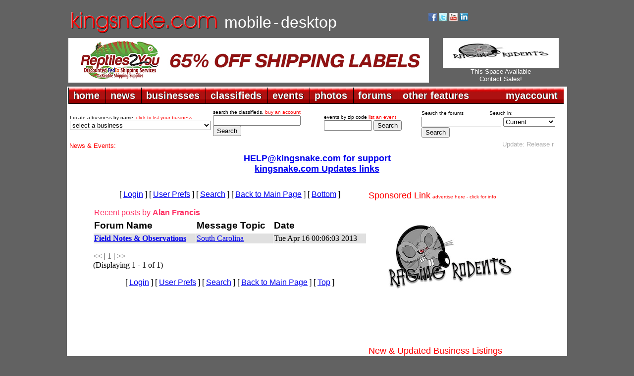

--- FILE ---
content_type: text/html; charset=UTF-8
request_url: http://forums.kingsnake.com/shared/apps/events/index.php?market=kingsnake&limit=100&fontsize=-2
body_size: 9533
content:
<div style='padding:4px 0px 0px 0px;'></div>
<font face='arial' size='-2'>  - <a href='http://chicagoherp.org/general-meetings' target='_blank'>Chicago Herpetological Society Meeting - Jan 18, 2026</a><br>
  - <a href='https://www.baars.org/' target='_blank'>Bay Area Herpetological Society Meeting - Jan 23, 2026</a><br>
  - <a href='https://www.pacnwrs.com/' target='_blank'>PACNWRS - Jan 24-25, 2026</a><br>
  - <a href='http://www.dfwherp.org/' target='_blank'>DFW Herp Society Meeting - Jan 24, 2026</a><br>
  - <a href='https://tucsonherpsociety.org/meetings/' target='_blank'>Tucson Herpetological Society Meeting - Jan 26, 2026</a><br>
  - <a href='https://www.cincyherps.com/' target='_blank'>Greater Cincinnati Herp Society Meeting - Feb 04, 2026</a><br>
  - <a href='http://chicagoherp.org/general-meetings' target='_blank'>Chicago Herpetological Society Meeting - Feb 15, 2026</a><br>
  - <a href='https://www.pacnwrs.com/' target='_blank'>PACNWRS - Feb. 21-22, 2026</a><br>
  - <a href='https://www.facebook.com/coloherps/events' target='_blank'>Colorado Herp Society Meeting - Feb 21, 2026</a><br>
  - <a href='https://www.baars.org/' target='_blank'>Bay Area Herpetological Society Meeting - Feb 27, 2026</a><br>
  - <a href='http://www.dfwherp.org/' target='_blank'>DFW Herp Society Meeting - Feb 28, 2026</a><br>
  - <a href='https://www.cincyherps.com/' target='_blank'>Greater Cincinnati Herp Society Meeting - Mar 04, 2026</a><br>
  - <a href='http://chicagoherp.org/general-meetings' target='_blank'>Chicago Herpetological Society Meeting - Mar 15, 2026</a><br>
  - <a href='https://www.facebook.com/coloherps/events' target='_blank'>Colorado Herp Society Meeting - Mar 21, 2026</a><br>
  - <a href='https://www.baars.org/' target='_blank'>Bay Area Herpetological Society Meeting - Mar 27, 2026</a><br>
  - <a href='http://www.dfwherp.org/' target='_blank'>DFW Herp Society Meeting - Mar 28, 2026</a><br>
  - <a href='https://tucsonherpsociety.org/meetings/' target='_blank'>Tucson Herpetological Society Meeting - Mar 30, 2026</a><br>
  - <a href='https://www.cincyherps.com/' target='_blank'>Greater Cincinnati Herp Society Meeting - Apr 01, 2026</a><br>
  - <a href='https://www.pacnwrs.com/' target='_blank'>PACNWRS - Apr. 18-19, 2026</a><br>
  - <a href='https://www.facebook.com/coloherps/events' target='_blank'>Colorado Herp Society Meeting - Apr 18, 2026</a><br>
  - <a href='http://chicagoherp.org/general-meetings' target='_blank'>Chicago Herpetological Society Meeting - Apr 19, 2026</a><br>
  - <a href='https://www.baars.org/' target='_blank'>Bay Area Herpetological Society Meeting - Apr 24, 2026</a><br>
  - <a href='http://www.dfwherp.org/' target='_blank'>DFW Herp Society Meeting - April 25, 2026</a><br>
  - <a href='https://www.cincyherps.com/' target='_blank'>Greater Cincinnati Herp Society Meeting - May 06, 2026</a><br>
  - <a href='https://www.crepnw.com' target='_blank'>CRE - May 16-17, 2026</a><br>
  - <a href='https://www.facebook.com/coloherps/events' target='_blank'>Colorado Herp Society Meeting - May 16, 2026</a><br>
  - <a href='http://chicagoherp.org/general-meetings' target='_blank'>Chicago Herpetological Society Meeting - May 17, 2026</a><br>
  - <a href='https://www.baars.org/' target='_blank'>Bay Area Herpetological Society Meeting - May 22, 2026</a><br>
  - <a href='http://www.dfwherp.org/' target='_blank'>DFW Herp Society Meeting - May 23, 2026</a><br>
  - <a href='https://tucsonherpsociety.org/meetings/' target='_blank'>Tucson Herpetological Society Meeting - May 25, 2026</a><br>
  - <a href='https://www.cincyherps.com/' target='_blank'>Greater Cincinnati Herp Society Meeting - June 03, 2026</a><br>
  - <a href='https://www.crepnw.com' target='_blank'>CRE - Jun. 20-21, 2026</a><br>
  - <a href='https://www.facebook.com/coloherps/events' target='_blank'>Colorado Herp Society Meeting - June 20, 2026</a><br>
  - <a href='http://chicagoherp.org/general-meetings' target='_blank'>Chicago Herpetological Society Meeting - June 21, 2026</a><br>
  - <a href='https://www.baars.org/' target='_blank'>Bay Area Herpetological Society Meeting - June 26, 2026</a><br>
  - <a href='http://www.dfwherp.org/' target='_blank'>DFW Herp Society Meeting - June 27, 2026</a><br>
  - <a href='https://www.cincyherps.com/' target='_blank'>Greater Cincinnati Herp Society Meeting - July 01, 2026</a><br>
  - <a href='http://www.reptilesupershow.com' target='_blank'>Reptile Super Show &amp; LA Pet Fair - July 11-12 2026</a><br>
  - <a href='https://www.pacnwrs.com/' target='_blank'>PACNWRS - Jul. 11-12, 2026</a><br>
  - <a href='https://www.facebook.com/coloherps/events' target='_blank'>Colorado Herp Society Meeting - July 18, 2026</a><br>
  - <a href='http://chicagoherp.org/general-meetings' target='_blank'>Chicago Herpetological Society Meeting - July 19, 2026</a><br>
  - <a href='https://www.baars.org/' target='_blank'>Bay Area Herpetological Society Meeting - July 24, 2026</a><br>
  - <a href='http://www.dfwherp.org/' target='_blank'>DFW Herp Society Meeting - July 25, 2026</a><br>
  - <a href='https://tucsonherpsociety.org/meetings/' target='_blank'>Tucson Herpetological Society Meeting - July 27, 2026</a><br>
  - <a href='https://www.cincyherps.com/' target='_blank'>Greater Cincinnati Herp Society Meeting - Aug 05, 2026</a><br>
  - <a href='https://www.pacnwrs.com/' target='_blank'>PACNWRS - Aug. 15-16, 2026</a><br>
  - <a href='https://www.facebook.com/coloherps/events' target='_blank'>Colorado Herp Society Meeting - Aug 15, 2026</a><br>
  - <a href='http://chicagoherp.org/general-meetings' target='_blank'>Chicago Herpetological Society Meeting - Aug 16, 2026</a><br>
  - <a href='http://www.dfwherp.org/' target='_blank'>DFW Herp Society Meeting - Aug 22, 2026</a><br>
  - <a href='https://www.baars.org/' target='_blank'>Bay Area Herpetological Society Meeting - Aug 28, 2026</a><br>
  - <a href='https://www.cincyherps.com/' target='_blank'>Greater Cincinnati Herp Society Meeting - Sept 02, 2026</a><br>
  - <a href='https://www.facebook.com/coloherps/events' target='_blank'>Colorado Herp Society Meeting - Sept 19, 2026</a><br>
  - <a href='http://chicagoherp.org/general-meetings' target='_blank'>Chicago Herpetological Society Meeting - Sept 20, 2026</a><br>
  - <a href='https://www.baars.org/' target='_blank'>Bay Area Herpetological Society Meeting - Sep 25, 2026</a><br>
  - <a href='http://www.dfwherp.org/' target='_blank'>DFW Herp Society Meeting - Sep 26, 2026</a><br>
  - <a href='https://tucsonherpsociety.org/meetings/' target='_blank'>Tucson Herpetological Society Meeting - Sept 28, 2026</a><br>
  - <a href='http://www.reptilesupershow.com' target='_blank'>Reptile Super Show - Oct 3-4 2026</a><br>
  - <a href='https://www.cincyherps.com/' target='_blank'>Greater Cincinnati Herp Society Meeting - Oct 07, 2026</a><br>
  - <a href='https://www.pacnwrs.com/' target='_blank'>PACNWRS - Oct 10-11, 2026</a><br>
  - <a href='https://www.facebook.com/coloherps/events' target='_blank'>Colorado Herp Society Meeting - Oct 17, 2026</a><br>
  - <a href='http://chicagoherp.org/general-meetings' target='_blank'>Chicago Herpetological Society Meeting - Oct 18, 2026</a><br>
  - <a href='https://www.baars.org/' target='_blank'>Bay Area Herpetological Society Meeting - Oct 23, 2026</a><br>
  - <a href='http://www.dfwherp.org/' target='_blank'>DFW Herp Society Meeting - Oct 24, 2026</a><br>
  - <a href='https://www.cincyherps.com/' target='_blank'>Greater Cincinnati Herp Society Meeting - Nov 04, 2026</a><br>
  - <a href='http://chicagoherp.org/general-meetings' target='_blank'>Chicago Herpetological Society Meeting - Nov 15, 2026</a><br>
  - <a href='https://www.facebook.com/coloherps/events' target='_blank'>Colorado Herp Society Meeting - Nov 21, 2026</a><br>
  - <a href='https://www.baars.org/' target='_blank'>Bay Area Herpetological Society Meeting - Nov 27, 2026</a><br>
  - <a href='http://www.dfwherp.org/' target='_blank'>DFW Herp Society Meeting - Nov 28, 2026</a><br>
  - <a href='https://tucsonherpsociety.org/meetings/' target='_blank'>Tucson Herpetological Society Meeting - Nov 30, 2026</a><br>
  - <a href='https://www.cincyherps.com/' target='_blank'>Greater Cincinnati Herp Society Meeting - Dec 02, 2026</a><br>
  - <a href='https://www.facebook.com/coloherps/events' target='_blank'>Colorado Herp Society Meeting - Dec 19, 2026</a><br>
  - <a href='http://chicagoherp.org/general-meetings' target='_blank'>Chicago Herpetological Society Meeting - Dec 20, 2026</a><br>
  - <a href='http://www.dfwherp.org/' target='_blank'>DFW Herp Society Meeting - Dec 26, 2026</a><br>
  - <a href='https://tucsonherpsociety.org/meetings/' target='_blank'>Tucson Herpetological Society Meeting - Jan 25, 2027</a><br>
  - <a href='https://tucsonherpsociety.org/meetings/' target='_blank'>Tucson Herpetological Society Meeting - Mar 29, 2027</a><br>
  - <a href='https://tucsonherpsociety.org/meetings/' target='_blank'>Tucson Herpetological Society Meeting - May 31, 2027</a><br>
  - <a href='https://tucsonherpsociety.org/meetings/' target='_blank'>Tucson Herpetological Society Meeting - July 26, 2027</a><br>
  - <a href='https://tucsonherpsociety.org/meetings/' target='_blank'>Tucson Herpetological Society Meeting - Sept 27, 2027</a><br>
  - <a href='https://tucsonherpsociety.org/meetings/' target='_blank'>Tucson Herpetological Society Meeting - Nov 29, 2027</a><br>
</font>

<!-- events created 2026-01-18 06:06:52 for kingsnake with limit of 100 and a fontsize of -2 -->
<!-- Cache hit -->
